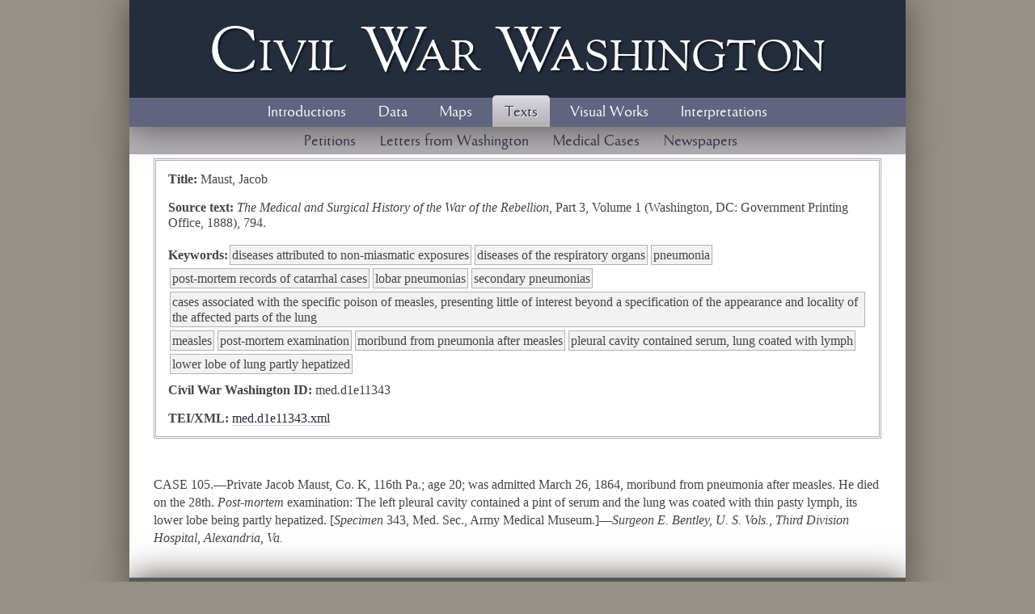

--- FILE ---
content_type: text/html; charset=UTF-8
request_url: https://civilwardc.org/texts/cases/med.d1e11343.html
body_size: 1912
content:

<!DOCTYPE html
  PUBLIC "-//W3C//DTD XHTML 1.0 Transitional//EN" "http://www.w3.org/TR/xhtml1/DTD/xhtml1-transitional.dtd">
<html xmlns="http://www.w3.org/1999/xhtml" xmlns:tei="http://www.tei-c.org/ns/1.0" class="texts cases" lang="en"><head><meta http-equiv="Content-Type" content="text/html; charset=utf-8"/><title>Civil War Washington</title><link href="../../files/css/reset.css" rel="stylesheet" type="text/css"/><link href="../../files/css/style.css" rel="stylesheet" type="text/css"/><script src="../../files/js/ajax.googleapis.com/ajax/libs/jquery/1.7.1/jquery.min.js"> &#160; </script><link rel="stylesheet" href="../../files/js/prettyPhoto_compressed_3.1.3/css/prettyPhoto.css" type="text/css" media="screen" charset="utf-8"/><script src="../../files/js/prettyPhoto_compressed_3.1.3/js/jquery.prettyPhoto.js"> &#160; </script><script src="../../files/js/script.js"> &#160; </script></head><body class="section-texts"><header id="header" class="header"><div class="page-wrapper"><span class="site-title"><a href="../../">Civil <span>W</span>ar <span>W</span>ashington</a></span><nav id="nav" class="nav"><ul><li><a href="../../introductions" class="introductions">Introductions</a></li><li><a href="../../data" class="data">Data</a></li><li><a href="../../maps" class="maps">Maps</a></li><li><a href="../index.html" class="texts">Texts</a></li><li><a href="../../visual_works" class="visual_works">Visual Works</a></li><li><a href="../../interpretations" class="interpretations">Interpretations</a></li></ul></nav></div></header><main id="main" class="main"><div class="page-wrapper"><div class="main-content-wrapper"><div id="navigation"><ul><li><a href="../petitions/index.html">Petitions</a></li><li><a href="../letters/index.html">Letters from Washington</a></li><li><a href="index.html">Medical Cases</a></li><li><a href="../newspapers/index.html">Newspapers</a></li></ul></div><div class="callout bibliography"><p data-pagefind-meta="title"><strong>Title: </strong>Maust, Jacob</p><p><strong>Source text: </strong><em>The Medical and Surgical History of the War of the Rebellion</em>, Part 3, Volume 1 (Washington, DC: Government Printing Office,  1888), 794. </p><p class="metadatakeywords"><strong>Keywords:</strong><span class="subjectLink">diseases attributed to non-miasmatic exposures</span><span class="subjectLink">diseases of the respiratory organs</span><span class="subjectLink">pneumonia</span><span class="subjectLink">post-mortem records of catarrhal cases</span><span class="subjectLink">lobar pneumonias</span><span class="subjectLink">secondary pneumonias</span><span class="subjectLink">cases associated with the specific poison of measles, presenting little of interest beyond a specification of the appearance and locality of the affected parts of the lung</span><span class="subjectLink">measles</span><span class="subjectLink">post-mortem examination</span><span class="subjectLink">moribund from pneumonia after measles</span><span class="subjectLink">pleural cavity contained serum, lung coated with lymph</span><span class="subjectLink">lower lobe of lung partly hepatized</span></p><p><strong>Civil War Washington ID: </strong>med.d1e11343</p><p><strong>TEI/XML: </strong><a href="med.d1e11343.xml">med.d1e11343.xml</a></p></div>
         
        
                                        
                        <br/><p> CASE 105.&#8212;Private Jacob Maust, Co. K, 116th Pa.; age
                                20; was admitted March 26, 1864, moribund from pneumonia
                                after measles.  He died on the 28th.   <em>Post-mortem</em> examination:
                                        The left pleural cavity contained a pint of serum and the
                                        lung was coated with thin pasty lymph, its lower lobe being
                                        partly hepatized.  [<em>Specimen</em> 343, Med. Sec., Army Medical Museum.]&#8212;<em>Surgeon E. Bentley, U. S. Vols., Third Division Hospital, Alexandria, Va.</em>  </p>                        
                
        
</div></div></main><footer id="footer" class="footer"><div class="page-wrapper"><div class="footer-content-wrapper"><nav class="nav" aria-label="Footer Menu"><ul><li><a href="../../introductions" class="introductions">Introductions</a></li><li><a href="../../data" class="data">Data</a></li><li><a href="../../maps" class="maps">Maps</a></li><li><a href="../index.html" class="texts">Texts</a></li><li><a href="../../visual_works" class="visual_works">Visual Works</a></li><li><a href="../../interpretations" class="interpretations">Interpretations</a></li></ul></nav><div class="footerinfo"><p><span xmlns:dct="http://purl.org/dc/terms/" property="dct:title"><em>Civil War Washington</em>,</span> edited by <span xmlns:cc="http://creativecommons.org/ns#" href="http://civilwardc.org" property="cc:attributionName" rel="cc:attributionURL"> Susan C. Lawrence, Elizabeth Lorang, Kenneth M. Price, and Kenneth J. Winkle</span>, is published by the <a href="http://cdrh.unl.edu">Center for Digital Research in the Humanities</a> at the <a href="http://www.unl.edu">University of Nebraska-Lincoln</a> under a <a rel="license" href="http://creativecommons.org/licenses/by-nc-sa/3.0/">Creative Commons License.</a></p><p><a href="../../about/index.php">About</a> | 
                             <a href="../../about/faq.php">FAQ</a> | 
                             <a href="../../about/participants.php">Participants</a> | 
                             <a href="../../about/index.php#rights">Rights and Usage</a> | 
                             <a href="mailto:civil.war.washington@gmail.com,kprice2@unl.edu,slawrence2@unlnotes.unl.edu,kwinkle1@unlnotes.unl.edu">Contact</a>  |  
                             <a href="http://civilwarwashington.wordpress.com">Blog</a></p></div><div class="icons"><a href="http://www.neh.gov/"><img src="../../files/images/template/logo_neh.gif" class="right"/></a><a href="http://www.unl.edu/"><img src="../../files/images/template/logo_unl.gif" class="right"/></a></div></div></div></footer></body></html>

--- FILE ---
content_type: text/css
request_url: https://civilwardc.org/files/css/reset.css
body_size: 2867
content:
/* 
  HTML5 ✰ Boilerplate 
  
  style.css contains a reset, font normalization and some base styles.
  
  credit is left where credit is due.
  much inspiration was taken from these projects:
    yui.yahooapis.com/2.8.1/build/base/base.css
    camendesign.com/design/
    praegnanz.de/weblog/htmlcssjs-kickstart
*/

/* 
  html5doctor.com Reset Stylesheet (Eric Meyer's Reset Reloaded + HTML5 baseline)
  v1.4 2009-07-27 | Authors: Eric Meyer & Richard Clark
  html5doctor.com/html-5-reset-stylesheet/
*/

html, body, div, span, object, iframe,
h1, h2, h3, h4, h5, h6, p, blockquote, pre,
abbr, address, cite, code,
del, dfn, em, img, ins, kbd, q, samp,
small, strong, sub, sup, var,
b, i,
dl, dt, dd, ol, ul, li,
fieldset, form, label, legend,
table, caption, tbody, tfoot, thead, tr, th, td,
article, aside, canvas, details, figcaption, figure, 
footer, header, hgroup, menu, nav, section, summary,
time, mark, audio, video {
  margin:0;
  padding:0;
  border:0;
  outline:0;
  font-size:100%;
  vertical-align:baseline;
  background:transparent;
}                  

article, aside, details, figcaption, figure,
footer, header, hgroup, menu, nav, section { 
    display:block;
}

nav ul { list-style:none; }

blockquote, q { quotes:none; }

blockquote:before, blockquote:after,
q:before, q:after { content:''; content:none; }

a { margin:0; padding:0; font-size:100%; vertical-align:baseline; background:transparent; }

ins { background-color:#ff9; color:#000; text-decoration:none; }

mark { background-color:#ff9; color:#000; font-style:italic; font-weight:bold; }

del { text-decoration: line-through; }

abbr[title], dfn[title] { border-bottom:1px dotted; cursor:help; }

/* tables still need cellspacing="0" in the markup */
table { border-collapse:collapse; border-spacing:0; }

hr { display:block; height:1px; border:0; border-top:1px solid #ccc; margin:1em 0; padding:0; }

input, select { vertical-align:middle; }

/* END RESET CSS */


/* fonts.css from the YUI Library: developer.yahoo.com/yui/
   Refer to developer.yahoo.com/yui/3/cssfonts/ for font sizing percentages

  There are three custom edits:
   * remove arial, helvetica from explicit font stack
   * we normalize monospace styles ourselves
   * table font-size is reset in the HTML5 reset above so there is no need to repeat
*/
body { font:16px sans-serif; *font-size: medium; } /* hack retained to preserve specificity */

select, input, textarea, button { font:99% sans-serif; }

/* normalize monospace sizing 
 * en.wikipedia.org/wiki/MediaWiki_talk:Common.css/Archive_11#Teletype_style_fix_for_Chrome
 */
pre, code, kbd, samp { font-family: monospace, sans-serif; }
 

/* 
 * minimal base styles 
 */


body, select, input, textarea { 
  /* #444 looks better than black: twitter.com/H_FJ/statuses/11800719859 */ 
  color: #444; 
  /* set your base font here, to apply evenly */
	line-height: 1.4em;
	text-transform: none;
	font-variant: normal;
	text-decoration: none;
	font-weight: normal;
	font-style: normal;
	letter-spacing: .1em;
	font-family:Arial, Helvetica, sans-serif;
}

/* Headers (h1,h2,etc) have no default font-size or margin,
   you'll want to define those yourself. */ 
h1,h2,h3,h4,h5,h6 { font-weight: bold; }

/* always force a scrollbar in non-IE */ 
html { overflow-y: scroll; }

 
/* Accessible focus treatment: people.opera.com/patrickl/experiments/keyboard/test */
a:hover, a:active { outline: none; }

a, a:active, a:visited { color: #607890; }
a:hover { color: #036; }


ul, ol { margin-left: 1.8em; }
ol { list-style-type: decimal; }

/* Remove margins for navigation lists */
nav ul, nav li { margin: 0; } 

small { font-size: 85%; }
strong, th { font-weight: bold; }

td, td img { vertical-align: top; } 

sub { vertical-align: sub; font-size: smaller; }
sup { vertical-align: super; font-size: smaller; }

pre { 
  padding: 15px; 
  
  /* www.pathf.com/blogs/2008/05/formatting-quoted-code-in-blog-posts-css21-white-space-pre-wrap/ */
  white-space: pre; /* CSS2 */
  white-space: pre-wrap; /* CSS 2.1 */
  white-space: pre-line; /* CSS 3 (and 2.1 as well, actually) */
  word-wrap: break-word; /* IE */
}
 
textarea { overflow: auto; } /* thnx ivannikolic! www.sitepoint.com/blogs/2010/08/20/ie-remove-textarea-scrollbars/ */

.ie6 legend, .ie7 legend { margin-left: -7px; } /* thnx ivannikolic! */

/* align checkboxes, radios, text inputs with their label
   by: Thierry Koblentz tjkdesign.com/ez-css/css/base.css  */
input[type="radio"] { vertical-align: text-bottom; }
input[type="checkbox"] { vertical-align: bottom; }
.ie7 input[type="checkbox"] { vertical-align: baseline; }
.ie6 input { vertical-align: text-bottom; }

/* hand cursor on clickable input elements */
label, input[type=button], input[type=submit], button { cursor: pointer; }
 
/* webkit browsers add a 2px margin outside the chrome of form elements */  
button, input, select, textarea { margin: 0; }

/* colors for form validity */
input:valid, textarea:valid   {  }
input:invalid, textarea:invalid { 
      border-radius: 1px;
    -moz-box-shadow: 0px 0px 5px red; 
 -webkit-box-shadow: 0px 0px 5px red; 
         box-shadow: 0px 0px 5px red;
}
.no-boxshadow input:invalid, 
.no-boxshadow textarea:invalid { background-color: #f0dddd; }


/* These selection declarations have to be separate.
   No text-shadow: twitter.com/miketaylr/status/12228805301 
   Also: hot pink. */
::-moz-selection{ background: #858a84; color:#fff; text-shadow: none; }
::selection { background:#858a84; color:#fff; text-shadow: none; } 

/*  j.mp/webkit-tap-highlight-color */
a:link { -webkit-tap-highlight-color: #FF5E99; } 

/* make buttons play nice in IE:    
   www.viget.com/inspire/styling-the-button-element-in-internet-explorer/ */
button {  width: auto; overflow: visible; }
 
/* bicubic resizing for non-native sized IMG: 
   code.flickr.com/blog/2008/11/12/on-ui-quality-the-little-things-client-side-image-resizing/ */
.ie7 img { -ms-interpolation-mode: bicubic; }



/* 
 * Non-semantic helper classes 
 */

/* for image replacement */
.ir { display: block; text-indent: -999em; overflow: hidden; background-repeat: no-repeat; text-align: left; direction: ltr; }

/* Hide for both screenreaders and browsers
   css-discuss.incutio.com/wiki/Screenreader_Visibility */
.hidden { display: none; visibility: hidden; } 

/* Hide only visually, but have it available for screenreaders 
   www.webaim.org/techniques/css/invisiblecontent/  &  j.mp/visuallyhidden  */
.visuallyhidden { position: absolute !important;    
  clip: rect(1px 1px 1px 1px); /* IE6, IE7 */
  clip: rect(1px, 1px, 1px, 1px); }

/* Hide visually and from screenreaders, but maintain layout */
.invisible { visibility: hidden; }

/* >> The Magnificent CLEARFIX: Updated to prevent margin-collapsing on child elements << j.mp/bestclearfix */
.clearfix:before, .clearfix:after {
  content: "\0020"; display: block; height: 0; visibility: hidden;	
} 

.clearfix:after { clear: both; }
/* Fix clearfix: blueprintcss.lighthouseapp.com/projects/15318/tickets/5-extra-margin-padding-bottom-of-page */
.clearfix { zoom: 1; }







--- FILE ---
content_type: application/javascript
request_url: https://civilwardc.org/files/js/prettyPhoto_compressed_3.1.3/js/jquery.prettyPhoto.js
body_size: 6845
content:
/* ------------------------------------------------------------------------
	Class: prettyPhoto
	Use: Lightbox clone for jQuery
	Author: Stephane Caron (http://www.no-margin-for-errors.com)
	Version: 3.1.3
------------------------------------------------------------------------- */
(function ($) {
    $.prettyPhoto = {
        version: '3.1.3'
    };
    $.fn.prettyPhoto = function (pp_settings) {
        pp_settings = jQuery.extend({
            animation_speed: 'fast',
            slideshow: 5000,
            autoplay_slideshow: false,
            opacity: 0.80,
            show_title: true,
            allow_resize: true,
            default_width: 500,
            default_height: 344,
            counter_separator_label: '/',
            theme: 'pp_default',
            horizontal_padding: 20,
            hideflash: false,
            wmode: 'opaque',
            autoplay: true,
            modal: false,
            deeplinking: true,
            overlay_gallery: true,
            keyboard_shortcuts: true,
            changepicturecallback: function () {},
            callback: function () {},
            ie6_fallback: true,
            markup: '<div class="pp_pic_holder"> \
      <div class="ppt">&nbsp;</div> \
      <div class="pp_top"> \
       <div class="pp_left"></div> \
       <div class="pp_middle"></div> \
       <div class="pp_right"></div> \
      </div> \
      <div class="pp_content_container"> \
       <div class="pp_left"> \
       <div class="pp_right"> \
        <div class="pp_content"> \
         <div class="pp_loaderIcon"></div> \
         <div class="pp_fade"> \
          <a href="#" class="pp_expand" title="Embiggen">Expand</a> \
          <div class="pp_hoverContainer"> \
           <a class="pp_next" href="#">next</a> \
           <a class="pp_previous" href="#">previous</a> \
          </div> \
          <div id="pp_full_res"></div> \
          <div class="pp_details"> \
           <div class="pp_nav"> \
            <a href="#" class="pp_arrow_previous">Previous</a> \
            <p class="currentTextHolder">0/0</p> \
            <a href="#" class="pp_arrow_next">Next</a> \
           </div> \
           <p class="pp_description"></p> \
           <div class="pp_social">{pp_social}</div> \
           <a class="pp_close" href="#">Close</a> \
          </div> \
         </div> \
        </div> \
       </div> \
       </div> \
      </div> \
      <div class="pp_bottom"> \
       <div class="pp_left"></div> \
       <div class="pp_middle"></div> \
       <div class="pp_right"></div> \
      </div> \
     </div> \
     <div class="pp_overlay"></div>',
            gallery_markup: '<div class="pp_gallery"> \
        <a href="#" class="pp_arrow_previous">Previous</a> \
        <div> \
         <ul> \
          {gallery} \
         </ul> \
        </div> \
        <a href="#" class="pp_arrow_next">Next</a> \
       </div>',
            image_markup: '<img id="fullResImage" src="{path}" />',
            flash_markup: '<object classid="clsid:D27CDB6E-AE6D-11cf-96B8-444553540000" width="{width}" height="{height}"><param name="wmode" value="{wmode}" /><param name="allowfullscreen" value="true" /><param name="allowscriptaccess" value="always" /><param name="movie" value="{path}" /><embed src="{path}" type="application/x-shockwave-flash" allowfullscreen="true" allowscriptaccess="always" width="{width}" height="{height}" wmode="{wmode}"></embed></object>',
            quicktime_markup: '<object classid="clsid:02BF25D5-8C17-4B23-BC80-D3488ABDDC6B" codebase="http://www.apple.com/qtactivex/qtplugin.cab" height="{height}" width="{width}"><param name="src" value="{path}"><param name="autoplay" value="{autoplay}"><param name="type" value="video/quicktime"><embed src="{path}" height="{height}" width="{width}" autoplay="{autoplay}" type="video/quicktime" pluginspage="http://www.apple.com/quicktime/download/"></embed></object>',
            iframe_markup: '<iframe src ="{path}" width="{width}" height="{height}" frameborder="no"></iframe>',
            inline_markup: '<div class="pp_inline">{content}</div>',
            custom_markup: '',
            social_tools: '<div class="twitter"><a href="http://twitter.com/share" class="twitter-share-button" data-count="none">Tweet</a><script type="text/javascript" src="http://platform.twitter.com/widgets.js"></script></div><div class="facebook"><iframe src="http://www.facebook.com/plugins/like.php?locale=en_US&href={location_href}&amp;layout=button_count&amp;show_faces=true&amp;width=500&amp;action=like&amp;font&amp;colorscheme=light&amp;height=23" scrolling="no" frameborder="0" style="border:none; overflow:hidden; width:500px; height:23px;" allowTransparency="true"></iframe></div>'
        }, pp_settings);
        var matchedObjects = this,
            percentBased = false,
            pp_dimensions, pp_open, pp_contentHeight, pp_contentWidth, pp_containerHeight, pp_containerWidth, windowHeight = $(window).height(),
            windowWidth = $(window).width(),
            pp_slideshow;
        doresize = true, scroll_pos = _get_scroll();
        $(window).unbind('resize.prettyphoto').bind('resize.prettyphoto', function () {
            _center_overlay();
            _resize_overlay();
        });
        if (pp_settings.keyboard_shortcuts) {
            $(document).unbind('keydown.prettyphoto').bind('keydown.prettyphoto', function (e) {
                if (typeof $pp_pic_holder != 'undefined') {
                    if ($pp_pic_holder.is(':visible')) {
                        switch (e.keyCode) {
                        case 37:
                            $.prettyPhoto.changePage('previous');
                            e.preventDefault();
                            break;
                        case 39:
                            $.prettyPhoto.changePage('next');
                            e.preventDefault();
                            break;
                        case 27:
                            if (!settings.modal) $.prettyPhoto.close();
                            e.preventDefault();
                            break;
                        };
                    };
                };
            });
        };
        $.prettyPhoto.initialize = function () {
            settings = pp_settings;
            if (settings.theme == 'pp_default') settings.horizontal_padding = 16;
            if (settings.ie6_fallback && $.browser.msie && parseInt($.browser.version) == 6) settings.theme = "light_square";
            theRel = $(this).attr('rel');
            galleryRegExp = /\[(?:.*)\]/;
            isSet = (galleryRegExp.exec(theRel)) ? true : false;
            pp_images = (isSet) ? jQuery.map(matchedObjects, function (n, i) {
                if ($(n).attr('rel').indexOf(theRel) != -1) return $(n).attr('href');
            }) : $.makeArray($(this).attr('href'));
            pp_titles = (isSet) ? jQuery.map(matchedObjects, function (n, i) {
                if ($(n).attr('rel').indexOf(theRel) != -1) return ($(n).find('img').attr('alt')) ? $(n).find('img').attr('alt') : "";
            }) : $.makeArray($(this).find('img').attr('alt'));
            pp_descriptions = (isSet) ? jQuery.map(matchedObjects, function (n, i) {
                if ($(n).attr('rel').indexOf(theRel) != -1) return ($(n).attr('title')) ? $(n).attr('title') : "";
            }) : $.makeArray($(this).attr('title'));
            if (pp_images.length > 30) settings.overlay_gallery = false;
            set_position = jQuery.inArray($(this).attr('href'), pp_images);
            rel_index = (isSet) ? set_position : $("a[rel^='" + theRel + "']").index($(this));
            _build_overlay(this);
            if (settings.allow_resize) $(window).bind('scroll.prettyphoto', function () {
                _center_overlay();
            });
            $.prettyPhoto.open();
            return false;
        }
        $.prettyPhoto.open = function (event) {
            if (typeof settings == "undefined") {
                settings = pp_settings;
                if ($.browser.msie && $.browser.version == 6) settings.theme = "light_square";
                pp_images = $.makeArray(arguments[0]);
                pp_titles = (arguments[1]) ? $.makeArray(arguments[1]) : $.makeArray("");
                pp_descriptions = (arguments[2]) ? $.makeArray(arguments[2]) : $.makeArray("");
                isSet = (pp_images.length > 1) ? true : false;
                set_position = 0;
                _build_overlay(event.target);
            }
            if ($.browser.msie && $.browser.version == 6) $('select').css('visibility', 'hidden');
            if (settings.hideflash) $('object,embed,iframe[src*=youtube],iframe[src*=vimeo]').css('visibility', 'hidden');
            _checkPosition($(pp_images).size());
            $('.pp_loaderIcon').show();
            if (settings.deeplinking) setHashtag();
            if (settings.social_tools) {
                facebook_like_link = settings.social_tools.replace('{location_href}', encodeURIComponent(location.href));
                $pp_pic_holder.find('.pp_social').html(facebook_like_link);
            }
            if ($ppt.is(':hidden')) $ppt.css('opacity', 0).show();
            $pp_overlay.show().fadeTo(settings.animation_speed, settings.opacity);
            $pp_pic_holder.find('.currentTextHolder').text((set_position + 1) + settings.counter_separator_label + $(pp_images).size());
            if (pp_descriptions[set_position] != "") {
                $pp_pic_holder.find('.pp_description').show().html(unescape(pp_descriptions[set_position]));
            } else {
                $pp_pic_holder.find('.pp_description').hide();
            }
            movie_width = (parseFloat(getParam('width', pp_images[set_position]))) ? getParam('width', pp_images[set_position]) : settings.default_width.toString();
            movie_height = (parseFloat(getParam('height', pp_images[set_position]))) ? getParam('height', pp_images[set_position]) : settings.default_height.toString();
            percentBased = false;
            if (movie_height.indexOf('%') != -1) {
                movie_height = parseFloat(($(window).height() * parseFloat(movie_height) / 100) - 150);
                percentBased = true;
            }
            if (movie_width.indexOf('%') != -1) {
                movie_width = parseFloat(($(window).width() * parseFloat(movie_width) / 100) - 150);
                percentBased = true;
            }
            $pp_pic_holder.fadeIn(function () {
                (settings.show_title && pp_titles[set_position] != "" && typeof pp_titles[set_position] != "undefined") ? $ppt.html(unescape(pp_titles[set_position])) : $ppt.html('&nbsp;');
                imgPreloader = "";
                skipInjection = false;
                switch (_getFileType(pp_images[set_position])) {
                case 'image':
                    imgPreloader = new Image();
                    nextImage = new Image();
                    if (isSet && set_position < $(pp_images).size() - 1) nextImage.src = pp_images[set_position + 1];
                    prevImage = new Image();
                    if (isSet && pp_images[set_position - 1]) prevImage.src = pp_images[set_position - 1];
                    $pp_pic_holder.find('#pp_full_res')[0].innerHTML = settings.image_markup.replace(/{path}/g, pp_images[set_position]);
                    imgPreloader.onload = function () {
                        pp_dimensions = _fitToViewport(imgPreloader.width, imgPreloader.height);
                        _showContent();
                    };
                    imgPreloader.onerror = function () {
                        alert('Image cannot be loaded. Make sure the path is correct and image exist.');
                        $.prettyPhoto.close();
                    };
                    imgPreloader.src = pp_images[set_position];
                    break;
                case 'youtube':
                    pp_dimensions = _fitToViewport(movie_width, movie_height);
                    movie_id = getParam('v', pp_images[set_position]);
                    if (movie_id == "") {
                        movie_id = pp_images[set_position].split('youtu.be/');
                        movie_id = movie_id[1];
                        if (movie_id.indexOf('?') > 0) movie_id = movie_id.substr(0, movie_id.indexOf('?'));
                        if (movie_id.indexOf('&') > 0) movie_id = movie_id.substr(0, movie_id.indexOf('&'));
                    }
                    movie = 'http://www.youtube.com/embed/' + movie_id;
                    (getParam('rel', pp_images[set_position])) ? movie += "?rel=" + getParam('rel', pp_images[set_position]) : movie += "?rel=1";
                    if (settings.autoplay) movie += "&autoplay=1";
                    toInject = settings.iframe_markup.replace(/{width}/g, pp_dimensions['width']).replace(/{height}/g, pp_dimensions['height']).replace(/{wmode}/g, settings.wmode).replace(/{path}/g, movie);
                    break;
                case 'vimeo':
                    pp_dimensions = _fitToViewport(movie_width, movie_height);
                    movie_id = pp_images[set_position];
                    var regExp = /http:\/\/(www\.)?vimeo.com\/(\d+)/;
                    var match = movie_id.match(regExp);
                    movie = 'http://player.vimeo.com/video/' + match[2] + '?title=0&amp;byline=0&amp;portrait=0';
                    if (settings.autoplay) movie += "&autoplay=1;";
                    vimeo_width = pp_dimensions['width'] + '/embed/?moog_width=' + pp_dimensions['width'];
                    toInject = settings.iframe_markup.replace(/{width}/g, vimeo_width).replace(/{height}/g, pp_dimensions['height']).replace(/{path}/g, movie);
                    break;
                case 'quicktime':
                    pp_dimensions = _fitToViewport(movie_width, movie_height);
                    pp_dimensions['height'] += 15;
                    pp_dimensions['contentHeight'] += 15;
                    pp_dimensions['containerHeight'] += 15;
                    toInject = settings.quicktime_markup.replace(/{width}/g, pp_dimensions['width']).replace(/{height}/g, pp_dimensions['height']).replace(/{wmode}/g, settings.wmode).replace(/{path}/g, pp_images[set_position]).replace(/{autoplay}/g, settings.autoplay);
                    break;
                case 'flash':
                    pp_dimensions = _fitToViewport(movie_width, movie_height);
                    flash_vars = pp_images[set_position];
                    flash_vars = flash_vars.substring(pp_images[set_position].indexOf('flashvars') + 10, pp_images[set_position].length);
                    filename = pp_images[set_position];
                    filename = filename.substring(0, filename.indexOf('?'));
                    toInject = settings.flash_markup.replace(/{width}/g, pp_dimensions['width']).replace(/{height}/g, pp_dimensions['height']).replace(/{wmode}/g, settings.wmode).replace(/{path}/g, filename + '?' + flash_vars);
                    break;
                case 'iframe':
                    pp_dimensions = _fitToViewport(movie_width, movie_height);
                    frame_url = pp_images[set_position];
                    frame_url = frame_url.substr(0, frame_url.indexOf('iframe') - 1);
                    toInject = settings.iframe_markup.replace(/{width}/g, pp_dimensions['width']).replace(/{height}/g, pp_dimensions['height']).replace(/{path}/g, frame_url);
                    break;
                case 'ajax':
                    doresize = false;
                    pp_dimensions = _fitToViewport(movie_width, movie_height);
                    doresize = true;
                    skipInjection = true;
                    $.get(pp_images[set_position], function (responseHTML) {
                        toInject = settings.inline_markup.replace(/{content}/g, responseHTML);
                        $pp_pic_holder.find('#pp_full_res')[0].innerHTML = toInject;
                        _showContent();
                    });
                    break;
                case 'custom':
                    pp_dimensions = _fitToViewport(movie_width, movie_height);
                    toInject = settings.custom_markup;
                    break;
                case 'inline':
                    myClone = $(pp_images[set_position]).clone().append('<br clear="all" />').css({
                        'width': settings.default_width
                    }).wrapInner('<div id="pp_full_res"><div class="pp_inline"></div></div>').appendTo($('body')).show();
                    doresize = false;
                    pp_dimensions = _fitToViewport($(myClone).width(), $(myClone).height());
                    doresize = true;
                    $(myClone).remove();
                    toInject = settings.inline_markup.replace(/{content}/g, $(pp_images[set_position]).html());
                    break;
                };
                if (!imgPreloader && !skipInjection) {
                    $pp_pic_holder.find('#pp_full_res')[0].innerHTML = toInject;
                    _showContent();
                };
            });
            return false;
        };
        $.prettyPhoto.changePage = function (direction) {
            currentGalleryPage = 0;
            if (direction == 'previous') {
                set_position--;
                if (set_position < 0) set_position = $(pp_images).size() - 1;
            } else if (direction == 'next') {
                set_position++;
                if (set_position > $(pp_images).size() - 1) set_position = 0;
            } else {
                set_position = direction;
            };
            rel_index = set_position;
            if (!doresize) doresize = true;
            $('.pp_contract').removeClass('pp_contract').addClass('pp_expand');
            _hideContent(function () {
                $.prettyPhoto.open();
            });
        };
        $.prettyPhoto.changeGalleryPage = function (direction) {
            if (direction == 'next') {
                currentGalleryPage++;
                if (currentGalleryPage > totalPage) currentGalleryPage = 0;
            } else if (direction == 'previous') {
                currentGalleryPage--;
                if (currentGalleryPage < 0) currentGalleryPage = totalPage;
            } else {
                currentGalleryPage = direction;
            };
            slide_speed = (direction == 'next' || direction == 'previous') ? settings.animation_speed : 0;
            slide_to = currentGalleryPage * (itemsPerPage * itemWidth);
            $pp_gallery.find('ul').animate({
                left: -slide_to
            }, slide_speed);
        };
        $.prettyPhoto.startSlideshow = function () {
            if (typeof pp_slideshow == 'undefined') {
                $pp_pic_holder.find('.pp_play').unbind('click').removeClass('pp_play').addClass('pp_pause').click(function () {
                    $.prettyPhoto.stopSlideshow();
                    return false;
                });
                pp_slideshow = setInterval($.prettyPhoto.startSlideshow, settings.slideshow);
            } else {
                $.prettyPhoto.changePage('next');
            };
        }
        $.prettyPhoto.stopSlideshow = function () {
            $pp_pic_holder.find('.pp_pause').unbind('click').removeClass('pp_pause').addClass('pp_play').click(function () {
                $.prettyPhoto.startSlideshow();
                return false;
            });
            clearInterval(pp_slideshow);
            pp_slideshow = undefined;
        }
        $.prettyPhoto.close = function () {
            if ($pp_overlay.is(":animated")) return;
            $.prettyPhoto.stopSlideshow();
            $pp_pic_holder.stop().find('object,embed').css('visibility', 'hidden');
            $('div.pp_pic_holder,div.ppt,.pp_fade').fadeOut(settings.animation_speed, function () {
                $(this).remove();
            });
            $pp_overlay.fadeOut(settings.animation_speed, function () {
                if ($.browser.msie && $.browser.version == 6) $('select').css('visibility', 'visible');
                if (settings.hideflash) $('object,embed,iframe[src*=youtube],iframe[src*=vimeo]').css('visibility', 'visible');
                $(this).remove();
                $(window).unbind('scroll.prettyphoto');
                clearHashtag();
                settings.callback();
                doresize = true;
                pp_open = false;
                delete settings;
            });
        };

        function _showContent() {
            $('.pp_loaderIcon').hide();
            projectedTop = scroll_pos['scrollTop'] + ((windowHeight / 2) - (pp_dimensions['containerHeight'] / 2));
            if (projectedTop < 0) projectedTop = 0;
            $ppt.fadeTo(settings.animation_speed, 1);
            $pp_pic_holder.find('.pp_content').animate({
                height: pp_dimensions['contentHeight'],
                width: pp_dimensions['contentWidth']
            }, settings.animation_speed);
            $pp_pic_holder.animate({
                'top': projectedTop,
                'left': (windowWidth / 2) - (pp_dimensions['containerWidth'] / 2),
                width: pp_dimensions['containerWidth']
            }, settings.animation_speed, function () {
                $pp_pic_holder.find('.pp_hoverContainer,#fullResImage').height(pp_dimensions['height']).width(pp_dimensions['width']);
                $pp_pic_holder.find('.pp_fade').fadeIn(settings.animation_speed);
                if (isSet && _getFileType(pp_images[set_position]) == "image") {
                    $pp_pic_holder.find('.pp_hoverContainer').show();
                } else {
                    $pp_pic_holder.find('.pp_hoverContainer').hide();
                }
                if (pp_dimensions['resized']) {
                    $('a.pp_expand,a.pp_contract').show();
                } else {
                    $('a.pp_expand').hide();
                }
                if (settings.autoplay_slideshow && !pp_slideshow && !pp_open) $.prettyPhoto.startSlideshow();
                settings.changepicturecallback();
                pp_open = true;
            });
            _insert_gallery();
        };

        function _hideContent(callback) {
            $pp_pic_holder.find('#pp_full_res object,#pp_full_res embed').css('visibility', 'hidden');
            $pp_pic_holder.find('.pp_fade').fadeOut(settings.animation_speed, function () {
                $('.pp_loaderIcon').show();
                callback();
            });
        };

        function _checkPosition(setCount) {
            (setCount > 1) ? $('.pp_nav').show() : $('.pp_nav').hide();
        };

        function _fitToViewport(width, height) {
            resized = false;
            _getDimensions(width, height);
            imageWidth = width, imageHeight = height;
            if (((pp_containerWidth > windowWidth) || (pp_containerHeight > windowHeight)) && doresize && settings.allow_resize && !percentBased) {
                resized = true, fitting = false;
                while (!fitting) {
                    if ((pp_containerWidth > windowWidth)) {
                        imageWidth = (windowWidth - 200);
                        imageHeight = (height / width) * imageWidth;
                    } else if ((pp_containerHeight > windowHeight)) {
                        imageHeight = (windowHeight - 200);
                        imageWidth = (width / height) * imageHeight;
                    } else {
                        fitting = true;
                    };
                    pp_containerHeight = imageHeight, pp_containerWidth = imageWidth;
                };
                _getDimensions(imageWidth, imageHeight);
                if ((pp_containerWidth > windowWidth) || (pp_containerHeight > windowHeight)) {
                    _fitToViewport(pp_containerWidth, pp_containerHeight)
                };
            };
            return {
                width: Math.floor(imageWidth),
                height: Math.floor(imageHeight),
                containerHeight: Math.floor(pp_containerHeight),
                containerWidth: Math.floor(pp_containerWidth) + (settings.horizontal_padding * 2),
                contentHeight: Math.floor(pp_contentHeight),
                contentWidth: Math.floor(pp_contentWidth),
                resized: resized
            };
        };

        function _getDimensions(width, height) {
            width = parseFloat(width);
            height = parseFloat(height);
            $pp_details = $pp_pic_holder.find('.pp_details');
            $pp_details.width(width);
            detailsHeight = parseFloat($pp_details.css('marginTop')) + parseFloat($pp_details.css('marginBottom'));
            $pp_details = $pp_details.clone().addClass(settings.theme).width(width).appendTo($('body')).css({
                'position': 'absolute',
                'top': -10000
            });
            detailsHeight += $pp_details.height();
            detailsHeight = (detailsHeight <= 34) ? 36 : detailsHeight;
            if ($.browser.msie && $.browser.version == 7) detailsHeight += 8;
            $pp_details.remove();
            $pp_title = $pp_pic_holder.find('.ppt');
            $pp_title.width(width);
            titleHeight = parseFloat($pp_title.css('marginTop')) + parseFloat($pp_title.css('marginBottom'));
            $pp_title = $pp_title.clone().appendTo($('body')).css({
                'position': 'absolute',
                'top': -10000
            });
            titleHeight += $pp_title.height();
            $pp_title.remove();
            pp_contentHeight = height + detailsHeight;
            pp_contentWidth = width;
            pp_containerHeight = pp_contentHeight + titleHeight + $pp_pic_holder.find('.pp_top').height() + $pp_pic_holder.find('.pp_bottom').height();
            pp_containerWidth = width;
        }

        function _getFileType(itemSrc) {
            if (itemSrc.match(/youtube\.com\/watch/i) || itemSrc.match(/youtu\.be/i)) {
                return 'youtube';
            } else if (itemSrc.match(/vimeo\.com/i)) {
                return 'vimeo';
            } else if (itemSrc.match(/\b.mov\b/i)) {
                return 'quicktime';
            } else if (itemSrc.match(/\b.swf\b/i)) {
                return 'flash';
            } else if (itemSrc.match(/\biframe=true\b/i)) {
                return 'iframe';
            } else if (itemSrc.match(/\bajax=true\b/i)) {
                return 'ajax';
            } else if (itemSrc.match(/\bcustom=true\b/i)) {
                return 'custom';
            } else if (itemSrc.substr(0, 1) == '#') {
                return 'inline';
            } else {
                return 'image';
            };
        };

        function _center_overlay() {
            if (doresize && typeof $pp_pic_holder != 'undefined') {
                scroll_pos = _get_scroll();
                contentHeight = $pp_pic_holder.height(), contentwidth = $pp_pic_holder.width();
                projectedTop = (windowHeight / 2) + scroll_pos['scrollTop'] - (contentHeight / 2);
                if (projectedTop < 0) projectedTop = 0;
                if (contentHeight > windowHeight) return;
                $pp_pic_holder.css({
                    'top': projectedTop,
                    'left': (windowWidth / 2) + scroll_pos['scrollLeft'] - (contentwidth / 2)
                });
            };
        };

        function _get_scroll() {
            if (self.pageYOffset) {
                return {
                    scrollTop: self.pageYOffset,
                    scrollLeft: self.pageXOffset
                };
            } else if (document.documentElement && document.documentElement.scrollTop) {
                return {
                    scrollTop: document.documentElement.scrollTop,
                    scrollLeft: document.documentElement.scrollLeft
                };
            } else if (document.body) {
                return {
                    scrollTop: document.body.scrollTop,
                    scrollLeft: document.body.scrollLeft
                };
            };
        };

        function _resize_overlay() {
            windowHeight = $(window).height(), windowWidth = $(window).width();
            if (typeof $pp_overlay != "undefined") $pp_overlay.height($(document).height()).width(windowWidth);
        };

        function _insert_gallery() {
            if (isSet && settings.overlay_gallery && _getFileType(pp_images[set_position]) == "image" && (settings.ie6_fallback && !($.browser.msie && parseInt($.browser.version) == 6))) {
                itemWidth = 52 + 5;
                navWidth = (settings.theme == "facebook" || settings.theme == "pp_default") ? 50 : 30;
                itemsPerPage = Math.floor((pp_dimensions['containerWidth'] - 100 - navWidth) / itemWidth);
                itemsPerPage = (itemsPerPage < pp_images.length) ? itemsPerPage : pp_images.length;
                totalPage = Math.ceil(pp_images.length / itemsPerPage) - 1;
                if (totalPage == 0) {
                    navWidth = 0;
                    $pp_gallery.find('.pp_arrow_next,.pp_arrow_previous').hide();
                } else {
                    $pp_gallery.find('.pp_arrow_next,.pp_arrow_previous').show();
                };
                galleryWidth = itemsPerPage * itemWidth;
                fullGalleryWidth = pp_images.length * itemWidth;
                $pp_gallery.css('margin-left', -((galleryWidth / 2) + (navWidth / 2))).find('div:first').width(galleryWidth + 5).find('ul').width(fullGalleryWidth).find('li.selected').removeClass('selected');
                goToPage = (Math.floor(set_position / itemsPerPage) < totalPage) ? Math.floor(set_position / itemsPerPage) : totalPage;
                $.prettyPhoto.changeGalleryPage(goToPage);
                $pp_gallery_li.filter(':eq(' + set_position + ')').addClass('selected');
            } else {
                $pp_pic_holder.find('.pp_content').unbind('mouseenter mouseleave');
            }
        }

        function _build_overlay(caller) {
            if (settings.social_tools) facebook_like_link = settings.social_tools.replace('{location_href}', encodeURIComponent(location.href));
            settings.markup = settings.markup.replace('{pp_social}', (settings.social_tools) ? facebook_like_link : '');
            $('body').append(settings.markup);
            $pp_pic_holder = $('.pp_pic_holder'), $ppt = $('.ppt'), $pp_overlay = $('div.pp_overlay');
            if (isSet && settings.overlay_gallery) {
                currentGalleryPage = 0;
                toInject = "";
                for (var i = 0; i < pp_images.length; i++) {
                    if (!pp_images[i].match(/\b(jpg|jpeg|png|gif)\b/gi)) {
                        classname = 'default';
                        img_src = '';
                    } else {
                        classname = '';
                        img_src = pp_images[i];
                    }
                    toInject += "<li class='" + classname + "'><a href='#'><img src='" + img_src + "' width='50' alt='' /></a></li>";
                };
                toInject = settings.gallery_markup.replace(/{gallery}/g, toInject);
                $pp_pic_holder.find('#pp_full_res').after(toInject);
                $pp_gallery = $('.pp_pic_holder .pp_gallery'), $pp_gallery_li = $pp_gallery.find('li');
                $pp_gallery.find('.pp_arrow_next').click(function () {
                    $.prettyPhoto.changeGalleryPage('next');
                    $.prettyPhoto.stopSlideshow();
                    return false;
                });
                $pp_gallery.find('.pp_arrow_previous').click(function () {
                    $.prettyPhoto.changeGalleryPage('previous');
                    $.prettyPhoto.stopSlideshow();
                    return false;
                });
                $pp_pic_holder.find('.pp_content').hover(function () {
                    $pp_pic_holder.find('.pp_gallery:not(.disabled)').fadeIn();
                }, function () {
                    $pp_pic_holder.find('.pp_gallery:not(.disabled)').fadeOut();
                });
                itemWidth = 52 + 5;
                $pp_gallery_li.each(function (i) {
                    $(this).find('a').click(function () {
                        $.prettyPhoto.changePage(i);
                        $.prettyPhoto.stopSlideshow();
                        return false;
                    });
                });
            };
            if (settings.slideshow) {
                $pp_pic_holder.find('.pp_nav').prepend('<a href="#" class="pp_play">Play</a>')
                $pp_pic_holder.find('.pp_nav .pp_play').click(function () {
                    $.prettyPhoto.startSlideshow();
                    return false;
                });
            }
            $pp_pic_holder.attr('class', 'pp_pic_holder ' + settings.theme);
            $pp_overlay.css({
                'opacity': 0,
                'height': $(document).height(),
                'width': $(window).width()
            }).bind('click', function () {
                if (!settings.modal) $.prettyPhoto.close();
            });
            $('a.pp_close').bind('click', function () {
                $.prettyPhoto.close();
                return false;
            });
            $('a.pp_expand').bind('click', function (e) {
                if ($(this).hasClass('pp_expand')) {
                    $(this).removeClass('pp_expand').addClass('pp_contract');
                    doresize = false;
                } else {
                    $(this).removeClass('pp_contract').addClass('pp_expand');
                    doresize = true;
                };
                _hideContent(function () {
                    $.prettyPhoto.open();
                });
                return false;
            });
            $pp_pic_holder.find('.pp_previous, .pp_nav .pp_arrow_previous').bind('click', function () {
                $.prettyPhoto.changePage('previous');
                $.prettyPhoto.stopSlideshow();
                return false;
            });
            $pp_pic_holder.find('.pp_next, .pp_nav .pp_arrow_next').bind('click', function () {
                $.prettyPhoto.changePage('next');
                $.prettyPhoto.stopSlideshow();
                return false;
            });
            _center_overlay();
        };
        if (!pp_alreadyInitialized && getHashtag()) {
            pp_alreadyInitialized = true;
            hashIndex = getHashtag();
            hashRel = hashIndex;
            hashIndex = hashIndex.substring(hashIndex.indexOf('/') + 1, hashIndex.length - 1);
            hashRel = hashRel.substring(0, hashRel.indexOf('/'));
            setTimeout(function () {
                $("a[rel^='" + hashRel + "']:eq(" + hashIndex + ")").trigger('click');
            }, 50);
        }
        return this.unbind('click.prettyphoto').bind('click.prettyphoto', $.prettyPhoto.initialize);
    };

    function getHashtag() {
        url = location.href;
        hashtag = (url.indexOf('#!') != -1) ? decodeURI(url.substring(url.indexOf('#!') + 2, url.length)) : false;
        return hashtag;
    };

    function setHashtag() {
        if (typeof theRel == 'undefined') return;
        location.hash = '!' + theRel + '/' + rel_index + '/';
    };

    function clearHashtag() {
        url = location.href;
        hashtag = (url.indexOf('#!prettyPhoto') > 0) ? true : false;
        if (hashtag) location.hash = "!prettyPhoto";
    }

    function getParam(name, url) {
        name = name.replace(/[\[]/, "\\\[").replace(/[\]]/, "\\\]");
        var regexS = "[\\?&]" + name + "=([^&#]*)";
        var regex = new RegExp(regexS);
        var results = regex.exec(url);
        return (results == null) ? "" : results[1];
    }
})(jQuery);
var pp_alreadyInitialized = false;
